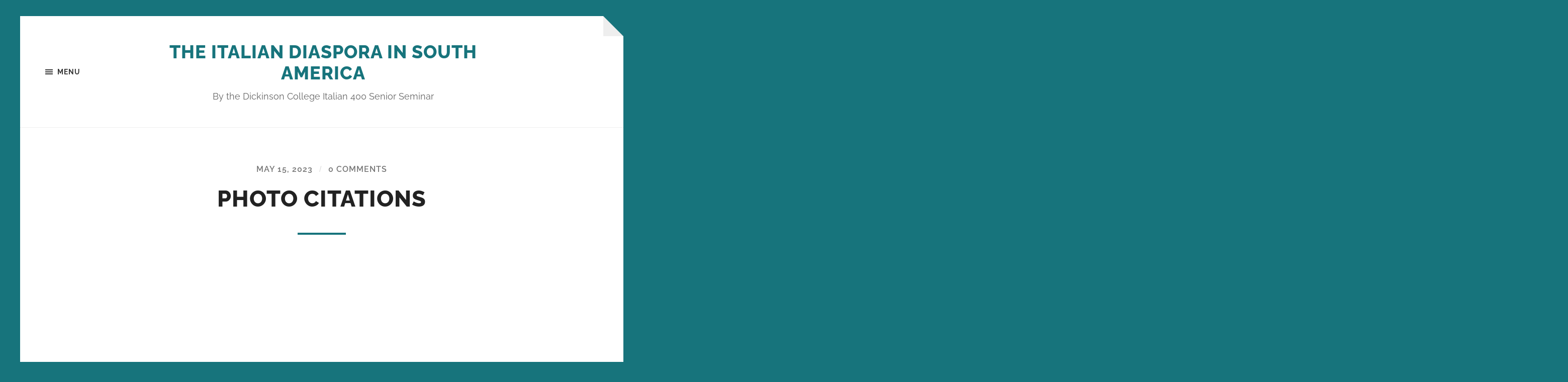

--- FILE ---
content_type: text/html; charset=UTF-8
request_url: https://blogs.dickinson.edu/italian-diaspora/2023/05/15/photo-citations/
body_size: 51366
content:
<!DOCTYPE html>

<html class="no-js" lang="en-US">

	<head profile="http://gmpg.org/xfn/11">
		
		<meta http-equiv="Content-type" content="text/html;charset=UTF-8">
		<meta name="viewport" content="width=device-width, initial-scale=1.0" />
																				 
		<title>Photo Citations &#8211; The Italian Diaspora in South America</title>
<meta name='robots' content='max-image-preview:large' />
	<style>img:is([sizes="auto" i], [sizes^="auto," i]) { contain-intrinsic-size: 3000px 1500px }</style>
	<script>document.documentElement.className = document.documentElement.className.replace("no-js","js");</script>
<link rel="alternate" type="application/rss+xml" title="The Italian Diaspora in South America &raquo; Feed" href="https://blogs.dickinson.edu/italian-diaspora/feed/" />
<link rel="alternate" type="application/rss+xml" title="The Italian Diaspora in South America &raquo; Comments Feed" href="https://blogs.dickinson.edu/italian-diaspora/comments/feed/" />
<link rel="alternate" type="application/rss+xml" title="The Italian Diaspora in South America &raquo; Photo Citations Comments Feed" href="https://blogs.dickinson.edu/italian-diaspora/2023/05/15/photo-citations/feed/" />
<script type="text/javascript">
/* <![CDATA[ */
window._wpemojiSettings = {"baseUrl":"https:\/\/s.w.org\/images\/core\/emoji\/15.1.0\/72x72\/","ext":".png","svgUrl":"https:\/\/s.w.org\/images\/core\/emoji\/15.1.0\/svg\/","svgExt":".svg","source":{"concatemoji":"https:\/\/blogs.dickinson.edu\/italian-diaspora\/wp-includes\/js\/wp-emoji-release.min.js?ver=6.8.1"}};
/*! This file is auto-generated */
!function(i,n){var o,s,e;function c(e){try{var t={supportTests:e,timestamp:(new Date).valueOf()};sessionStorage.setItem(o,JSON.stringify(t))}catch(e){}}function p(e,t,n){e.clearRect(0,0,e.canvas.width,e.canvas.height),e.fillText(t,0,0);var t=new Uint32Array(e.getImageData(0,0,e.canvas.width,e.canvas.height).data),r=(e.clearRect(0,0,e.canvas.width,e.canvas.height),e.fillText(n,0,0),new Uint32Array(e.getImageData(0,0,e.canvas.width,e.canvas.height).data));return t.every(function(e,t){return e===r[t]})}function u(e,t,n){switch(t){case"flag":return n(e,"\ud83c\udff3\ufe0f\u200d\u26a7\ufe0f","\ud83c\udff3\ufe0f\u200b\u26a7\ufe0f")?!1:!n(e,"\ud83c\uddfa\ud83c\uddf3","\ud83c\uddfa\u200b\ud83c\uddf3")&&!n(e,"\ud83c\udff4\udb40\udc67\udb40\udc62\udb40\udc65\udb40\udc6e\udb40\udc67\udb40\udc7f","\ud83c\udff4\u200b\udb40\udc67\u200b\udb40\udc62\u200b\udb40\udc65\u200b\udb40\udc6e\u200b\udb40\udc67\u200b\udb40\udc7f");case"emoji":return!n(e,"\ud83d\udc26\u200d\ud83d\udd25","\ud83d\udc26\u200b\ud83d\udd25")}return!1}function f(e,t,n){var r="undefined"!=typeof WorkerGlobalScope&&self instanceof WorkerGlobalScope?new OffscreenCanvas(300,150):i.createElement("canvas"),a=r.getContext("2d",{willReadFrequently:!0}),o=(a.textBaseline="top",a.font="600 32px Arial",{});return e.forEach(function(e){o[e]=t(a,e,n)}),o}function t(e){var t=i.createElement("script");t.src=e,t.defer=!0,i.head.appendChild(t)}"undefined"!=typeof Promise&&(o="wpEmojiSettingsSupports",s=["flag","emoji"],n.supports={everything:!0,everythingExceptFlag:!0},e=new Promise(function(e){i.addEventListener("DOMContentLoaded",e,{once:!0})}),new Promise(function(t){var n=function(){try{var e=JSON.parse(sessionStorage.getItem(o));if("object"==typeof e&&"number"==typeof e.timestamp&&(new Date).valueOf()<e.timestamp+604800&&"object"==typeof e.supportTests)return e.supportTests}catch(e){}return null}();if(!n){if("undefined"!=typeof Worker&&"undefined"!=typeof OffscreenCanvas&&"undefined"!=typeof URL&&URL.createObjectURL&&"undefined"!=typeof Blob)try{var e="postMessage("+f.toString()+"("+[JSON.stringify(s),u.toString(),p.toString()].join(",")+"));",r=new Blob([e],{type:"text/javascript"}),a=new Worker(URL.createObjectURL(r),{name:"wpTestEmojiSupports"});return void(a.onmessage=function(e){c(n=e.data),a.terminate(),t(n)})}catch(e){}c(n=f(s,u,p))}t(n)}).then(function(e){for(var t in e)n.supports[t]=e[t],n.supports.everything=n.supports.everything&&n.supports[t],"flag"!==t&&(n.supports.everythingExceptFlag=n.supports.everythingExceptFlag&&n.supports[t]);n.supports.everythingExceptFlag=n.supports.everythingExceptFlag&&!n.supports.flag,n.DOMReady=!1,n.readyCallback=function(){n.DOMReady=!0}}).then(function(){return e}).then(function(){var e;n.supports.everything||(n.readyCallback(),(e=n.source||{}).concatemoji?t(e.concatemoji):e.wpemoji&&e.twemoji&&(t(e.twemoji),t(e.wpemoji)))}))}((window,document),window._wpemojiSettings);
/* ]]> */
</script>
<style id='wp-emoji-styles-inline-css' type='text/css'>

	img.wp-smiley, img.emoji {
		display: inline !important;
		border: none !important;
		box-shadow: none !important;
		height: 1em !important;
		width: 1em !important;
		margin: 0 0.07em !important;
		vertical-align: -0.1em !important;
		background: none !important;
		padding: 0 !important;
	}
</style>
<link rel='stylesheet' id='wp-block-library-css' href='https://blogs.dickinson.edu/italian-diaspora/wp-includes/css/dist/block-library/style.min.css?ver=6.8.1' type='text/css' media='all' />
<style id='classic-theme-styles-inline-css' type='text/css'>
/*! This file is auto-generated */
.wp-block-button__link{color:#fff;background-color:#32373c;border-radius:9999px;box-shadow:none;text-decoration:none;padding:calc(.667em + 2px) calc(1.333em + 2px);font-size:1.125em}.wp-block-file__button{background:#32373c;color:#fff;text-decoration:none}
</style>
<style id='global-styles-inline-css' type='text/css'>
:root{--wp--preset--aspect-ratio--square: 1;--wp--preset--aspect-ratio--4-3: 4/3;--wp--preset--aspect-ratio--3-4: 3/4;--wp--preset--aspect-ratio--3-2: 3/2;--wp--preset--aspect-ratio--2-3: 2/3;--wp--preset--aspect-ratio--16-9: 16/9;--wp--preset--aspect-ratio--9-16: 9/16;--wp--preset--color--black: #333;--wp--preset--color--cyan-bluish-gray: #abb8c3;--wp--preset--color--white: #fff;--wp--preset--color--pale-pink: #f78da7;--wp--preset--color--vivid-red: #cf2e2e;--wp--preset--color--luminous-vivid-orange: #ff6900;--wp--preset--color--luminous-vivid-amber: #fcb900;--wp--preset--color--light-green-cyan: #7bdcb5;--wp--preset--color--vivid-green-cyan: #00d084;--wp--preset--color--pale-cyan-blue: #8ed1fc;--wp--preset--color--vivid-cyan-blue: #0693e3;--wp--preset--color--vivid-purple: #9b51e0;--wp--preset--color--accent: #17747c;--wp--preset--color--dark-gray: #555;--wp--preset--color--medium-gray: #777;--wp--preset--color--light-gray: #767676;--wp--preset--gradient--vivid-cyan-blue-to-vivid-purple: linear-gradient(135deg,rgba(6,147,227,1) 0%,rgb(155,81,224) 100%);--wp--preset--gradient--light-green-cyan-to-vivid-green-cyan: linear-gradient(135deg,rgb(122,220,180) 0%,rgb(0,208,130) 100%);--wp--preset--gradient--luminous-vivid-amber-to-luminous-vivid-orange: linear-gradient(135deg,rgba(252,185,0,1) 0%,rgba(255,105,0,1) 100%);--wp--preset--gradient--luminous-vivid-orange-to-vivid-red: linear-gradient(135deg,rgba(255,105,0,1) 0%,rgb(207,46,46) 100%);--wp--preset--gradient--very-light-gray-to-cyan-bluish-gray: linear-gradient(135deg,rgb(238,238,238) 0%,rgb(169,184,195) 100%);--wp--preset--gradient--cool-to-warm-spectrum: linear-gradient(135deg,rgb(74,234,220) 0%,rgb(151,120,209) 20%,rgb(207,42,186) 40%,rgb(238,44,130) 60%,rgb(251,105,98) 80%,rgb(254,248,76) 100%);--wp--preset--gradient--blush-light-purple: linear-gradient(135deg,rgb(255,206,236) 0%,rgb(152,150,240) 100%);--wp--preset--gradient--blush-bordeaux: linear-gradient(135deg,rgb(254,205,165) 0%,rgb(254,45,45) 50%,rgb(107,0,62) 100%);--wp--preset--gradient--luminous-dusk: linear-gradient(135deg,rgb(255,203,112) 0%,rgb(199,81,192) 50%,rgb(65,88,208) 100%);--wp--preset--gradient--pale-ocean: linear-gradient(135deg,rgb(255,245,203) 0%,rgb(182,227,212) 50%,rgb(51,167,181) 100%);--wp--preset--gradient--electric-grass: linear-gradient(135deg,rgb(202,248,128) 0%,rgb(113,206,126) 100%);--wp--preset--gradient--midnight: linear-gradient(135deg,rgb(2,3,129) 0%,rgb(40,116,252) 100%);--wp--preset--font-size--small: 18px;--wp--preset--font-size--medium: 20px;--wp--preset--font-size--large: 26px;--wp--preset--font-size--x-large: 42px;--wp--preset--font-size--normal: 21px;--wp--preset--font-size--larger: 32px;--wp--preset--spacing--20: 0.44rem;--wp--preset--spacing--30: 0.67rem;--wp--preset--spacing--40: 1rem;--wp--preset--spacing--50: 1.5rem;--wp--preset--spacing--60: 2.25rem;--wp--preset--spacing--70: 3.38rem;--wp--preset--spacing--80: 5.06rem;--wp--preset--shadow--natural: 6px 6px 9px rgba(0, 0, 0, 0.2);--wp--preset--shadow--deep: 12px 12px 50px rgba(0, 0, 0, 0.4);--wp--preset--shadow--sharp: 6px 6px 0px rgba(0, 0, 0, 0.2);--wp--preset--shadow--outlined: 6px 6px 0px -3px rgba(255, 255, 255, 1), 6px 6px rgba(0, 0, 0, 1);--wp--preset--shadow--crisp: 6px 6px 0px rgba(0, 0, 0, 1);}:where(.is-layout-flex){gap: 0.5em;}:where(.is-layout-grid){gap: 0.5em;}body .is-layout-flex{display: flex;}.is-layout-flex{flex-wrap: wrap;align-items: center;}.is-layout-flex > :is(*, div){margin: 0;}body .is-layout-grid{display: grid;}.is-layout-grid > :is(*, div){margin: 0;}:where(.wp-block-columns.is-layout-flex){gap: 2em;}:where(.wp-block-columns.is-layout-grid){gap: 2em;}:where(.wp-block-post-template.is-layout-flex){gap: 1.25em;}:where(.wp-block-post-template.is-layout-grid){gap: 1.25em;}.has-black-color{color: var(--wp--preset--color--black) !important;}.has-cyan-bluish-gray-color{color: var(--wp--preset--color--cyan-bluish-gray) !important;}.has-white-color{color: var(--wp--preset--color--white) !important;}.has-pale-pink-color{color: var(--wp--preset--color--pale-pink) !important;}.has-vivid-red-color{color: var(--wp--preset--color--vivid-red) !important;}.has-luminous-vivid-orange-color{color: var(--wp--preset--color--luminous-vivid-orange) !important;}.has-luminous-vivid-amber-color{color: var(--wp--preset--color--luminous-vivid-amber) !important;}.has-light-green-cyan-color{color: var(--wp--preset--color--light-green-cyan) !important;}.has-vivid-green-cyan-color{color: var(--wp--preset--color--vivid-green-cyan) !important;}.has-pale-cyan-blue-color{color: var(--wp--preset--color--pale-cyan-blue) !important;}.has-vivid-cyan-blue-color{color: var(--wp--preset--color--vivid-cyan-blue) !important;}.has-vivid-purple-color{color: var(--wp--preset--color--vivid-purple) !important;}.has-black-background-color{background-color: var(--wp--preset--color--black) !important;}.has-cyan-bluish-gray-background-color{background-color: var(--wp--preset--color--cyan-bluish-gray) !important;}.has-white-background-color{background-color: var(--wp--preset--color--white) !important;}.has-pale-pink-background-color{background-color: var(--wp--preset--color--pale-pink) !important;}.has-vivid-red-background-color{background-color: var(--wp--preset--color--vivid-red) !important;}.has-luminous-vivid-orange-background-color{background-color: var(--wp--preset--color--luminous-vivid-orange) !important;}.has-luminous-vivid-amber-background-color{background-color: var(--wp--preset--color--luminous-vivid-amber) !important;}.has-light-green-cyan-background-color{background-color: var(--wp--preset--color--light-green-cyan) !important;}.has-vivid-green-cyan-background-color{background-color: var(--wp--preset--color--vivid-green-cyan) !important;}.has-pale-cyan-blue-background-color{background-color: var(--wp--preset--color--pale-cyan-blue) !important;}.has-vivid-cyan-blue-background-color{background-color: var(--wp--preset--color--vivid-cyan-blue) !important;}.has-vivid-purple-background-color{background-color: var(--wp--preset--color--vivid-purple) !important;}.has-black-border-color{border-color: var(--wp--preset--color--black) !important;}.has-cyan-bluish-gray-border-color{border-color: var(--wp--preset--color--cyan-bluish-gray) !important;}.has-white-border-color{border-color: var(--wp--preset--color--white) !important;}.has-pale-pink-border-color{border-color: var(--wp--preset--color--pale-pink) !important;}.has-vivid-red-border-color{border-color: var(--wp--preset--color--vivid-red) !important;}.has-luminous-vivid-orange-border-color{border-color: var(--wp--preset--color--luminous-vivid-orange) !important;}.has-luminous-vivid-amber-border-color{border-color: var(--wp--preset--color--luminous-vivid-amber) !important;}.has-light-green-cyan-border-color{border-color: var(--wp--preset--color--light-green-cyan) !important;}.has-vivid-green-cyan-border-color{border-color: var(--wp--preset--color--vivid-green-cyan) !important;}.has-pale-cyan-blue-border-color{border-color: var(--wp--preset--color--pale-cyan-blue) !important;}.has-vivid-cyan-blue-border-color{border-color: var(--wp--preset--color--vivid-cyan-blue) !important;}.has-vivid-purple-border-color{border-color: var(--wp--preset--color--vivid-purple) !important;}.has-vivid-cyan-blue-to-vivid-purple-gradient-background{background: var(--wp--preset--gradient--vivid-cyan-blue-to-vivid-purple) !important;}.has-light-green-cyan-to-vivid-green-cyan-gradient-background{background: var(--wp--preset--gradient--light-green-cyan-to-vivid-green-cyan) !important;}.has-luminous-vivid-amber-to-luminous-vivid-orange-gradient-background{background: var(--wp--preset--gradient--luminous-vivid-amber-to-luminous-vivid-orange) !important;}.has-luminous-vivid-orange-to-vivid-red-gradient-background{background: var(--wp--preset--gradient--luminous-vivid-orange-to-vivid-red) !important;}.has-very-light-gray-to-cyan-bluish-gray-gradient-background{background: var(--wp--preset--gradient--very-light-gray-to-cyan-bluish-gray) !important;}.has-cool-to-warm-spectrum-gradient-background{background: var(--wp--preset--gradient--cool-to-warm-spectrum) !important;}.has-blush-light-purple-gradient-background{background: var(--wp--preset--gradient--blush-light-purple) !important;}.has-blush-bordeaux-gradient-background{background: var(--wp--preset--gradient--blush-bordeaux) !important;}.has-luminous-dusk-gradient-background{background: var(--wp--preset--gradient--luminous-dusk) !important;}.has-pale-ocean-gradient-background{background: var(--wp--preset--gradient--pale-ocean) !important;}.has-electric-grass-gradient-background{background: var(--wp--preset--gradient--electric-grass) !important;}.has-midnight-gradient-background{background: var(--wp--preset--gradient--midnight) !important;}.has-small-font-size{font-size: var(--wp--preset--font-size--small) !important;}.has-medium-font-size{font-size: var(--wp--preset--font-size--medium) !important;}.has-large-font-size{font-size: var(--wp--preset--font-size--large) !important;}.has-x-large-font-size{font-size: var(--wp--preset--font-size--x-large) !important;}
:where(.wp-block-post-template.is-layout-flex){gap: 1.25em;}:where(.wp-block-post-template.is-layout-grid){gap: 1.25em;}
:where(.wp-block-columns.is-layout-flex){gap: 2em;}:where(.wp-block-columns.is-layout-grid){gap: 2em;}
:root :where(.wp-block-pullquote){font-size: 1.5em;line-height: 1.6;}
</style>
<link rel='stylesheet' id='hoffman_googleFonts-css' href='https://blogs.dickinson.edu/italian-diaspora/wp-content/themes/hoffman/assets/css/fonts.css?ver=6.8.1' type='text/css' media='all' />
<link rel='stylesheet' id='hoffman_genericons-css' href='https://blogs.dickinson.edu/italian-diaspora/wp-content/themes/hoffman/assets/css/genericons.min.css?ver=6.8.1' type='text/css' media='all' />
<link rel='stylesheet' id='hoffman_style-css' href='https://blogs.dickinson.edu/italian-diaspora/wp-content/themes/hoffman/style.css?ver=2.1.2' type='text/css' media='all' />
<style id='hoffman_style-inline-css' type='text/css'>
.wrapper:after { border-top-color:#17747c; }.wrapper:after { border-right-color:#17747c; }a { color:#17747c; }:root .has-accent-color { color:#17747c; }:root .has-accent-background-color { background-color:#17747c; }.nav-toggle.active { color:#17747c; }.main-menu > li > ul:before { border-bottom-color:#17747c; }.main-menu ul li { background-color:#17747c; }.main-menu ul > .page_item_has_children:hover::after, .main-menu ul > .menu-item-has-children:hover::after { border-left-color:#17747c; } { border-left-color:#17747c; }.menu-social a:hover { background-color:#17747c; }.flex-direction-nav a:hover { background-color:#17747c; }.post-title a:hover { color:#17747c; }.post-header:after { background-color:#17747c; }a.more-link:hover { background-color:#17747c; }button:hover, .button:hover, .faux-button:hover, :root .wp-block-button__link:hover, :root .wp-block-file__button:hover, input[type="button"]:hover, input[type="reset"]:hover, input[type="submit"]:hover { background-color:#17747c; }.archive-nav a:hover { color:#17747c; }#infinite-handle span { color:#17747c; }#infinite-handle span:hover { background-color:#17747c; }.page-links a:hover { background-color:#17747c; }.tab-selector a.active { color:#17747c; }.bypostauthor .by-post-author { background-color:#17747c; }.comment-actions a:hover { color:#17747c; }#cancel-comment-reply-link:hover { color:#17747c; }.comments-nav a:hover { color:#17747c; }.comment-form input[type="submit"] { color:#17747c; }.comment-form input[type="submit"]:hover, .comment-form input[type="submit"]:focus { background-color:#17747c; }.post-meta-item .genericon { color:#17747c; }.post-meta-item a:hover { color:#17747c; }.post-nav a:hover h5 { color:#17747c; }.author-name a:hover { color:#17747c; }.author-meta-social a:hover { background-color:#17747c; }.widget_archive li a:hover, .widget_categories li a:hover, .widget_meta li a:hover, .widget_nav_menu li a:hover, .widget_pages li a:hover { color:#17747c; }.tagcloud a:hover { background-color:#17747c; }.hoffman-widget-list a:hover .title { color:#17747c; }.hoffman-widget-list a:hover .genericon { color:#17747c; }#wp-calendar thead { color:#17747c; }.credits .menu-social a:hover { background-color:#17747c; }.credits p a:hover { color:#17747c; }
</style>
<script type="text/javascript" src="https://blogs.dickinson.edu/italian-diaspora/wp-includes/js/jquery/jquery.min.js?ver=3.7.1" id="jquery-core-js"></script>
<script type="text/javascript" src="https://blogs.dickinson.edu/italian-diaspora/wp-includes/js/jquery/jquery-migrate.min.js?ver=3.4.1" id="jquery-migrate-js"></script>
<script type="text/javascript" src="https://blogs.dickinson.edu/italian-diaspora/wp-content/themes/hoffman/assets/js/flexslider.min.js?ver=2.7.0" id="hoffman_flexslider-js"></script>
<link rel="https://api.w.org/" href="https://blogs.dickinson.edu/italian-diaspora/wp-json/" /><link rel="alternate" title="JSON" type="application/json" href="https://blogs.dickinson.edu/italian-diaspora/wp-json/wp/v2/posts/782" /><link rel="EditURI" type="application/rsd+xml" title="RSD" href="https://blogs.dickinson.edu/italian-diaspora/xmlrpc.php?rsd" />
<meta name="generator" content="WordPress 6.8.1" />
<link rel="canonical" href="https://blogs.dickinson.edu/italian-diaspora/2023/05/15/photo-citations/" />
<link rel='shortlink' href='https://blogs.dickinson.edu/italian-diaspora/?p=782' />
<link rel="alternate" title="oEmbed (JSON)" type="application/json+oembed" href="https://blogs.dickinson.edu/italian-diaspora/wp-json/oembed/1.0/embed?url=https%3A%2F%2Fblogs.dickinson.edu%2Fitalian-diaspora%2F2023%2F05%2F15%2Fphoto-citations%2F" />
<link rel="alternate" title="oEmbed (XML)" type="text/xml+oembed" href="https://blogs.dickinson.edu/italian-diaspora/wp-json/oembed/1.0/embed?url=https%3A%2F%2Fblogs.dickinson.edu%2Fitalian-diaspora%2F2023%2F05%2F15%2Fphoto-citations%2F&#038;format=xml" />
<style type="text/css" id="custom-background-css">
body.custom-background { background-color: #17747c; }
</style>
		
	</head>
	
	<body class="wp-singular post-template-default single single-post postid-782 single-format-standard custom-background wp-theme-hoffman no-featured-image has-custom-background">

			
		<div class="wrapper" id="wrapper">
	
			<header class="header group">

				<button class="nav-toggle show-desktop">
					<div class="bars">
						<div class="bar"></div>
						<div class="bar"></div>
						<div class="bar"></div>
					</div>
					<p>
						<span class="menu">Menu</span>
						<span class="close">Close</span>
					</p>
				</button>

				<div class="header-titles">

					
						<div class="blog-title">
							<a href="https://blogs.dickinson.edu/italian-diaspora" rel="home">The Italian Diaspora in South America</a>
						</div>
					
													<p class="blog-description">By the Dickinson College Italian 400 Senior Seminar</p>
											
					
				</div><!-- .header-titles -->
				
				<ul class="menu-social">

	
</ul><!-- .menu-social -->								
			</header><!-- .header -->
			
			<div class="navigation bg-dark hidden">
		
				<div class="section-inner">
				
					<ul class="main-menu group">
						
						<li class="page_item page-item-712"><a href="https://blogs.dickinson.edu/italian-diaspora/laura-pariani-translation-of-il-paese-dei-sogni-perduti/">LAURA PARIANI: TRANSLATION OF IL PAESE DEI SOGNI PERDUTI</a></li>
<li class="page_item page-item-21 page_item_has_children"><a href="https://blogs.dickinson.edu/italian-diaspora/">Home</a>
<ul class='children'>
	<li class="page_item page-item-656"><a href="https://blogs.dickinson.edu/italian-diaspora/home/introduzione/">Introduzione</a></li>
</ul>
</li>
<li class="page_item page-item-40"><a href="https://blogs.dickinson.edu/italian-diaspora/student-biographies/">Student Biographies</a></li>
<li class="page_item page-item-2 page_item_has_children"><a href="https://blogs.dickinson.edu/italian-diaspora/integralismobrasiliano/">Integralismo Brasiliano</a>
<ul class='children'>
	<li class="page_item page-item-98"><a href="https://blogs.dickinson.edu/italian-diaspora/integralismobrasiliano/brasilian-integralism/">Brasilian Integralism</a></li>
</ul>
</li>
<li class="page_item page-item-37 page_item_has_children"><a href="https://blogs.dickinson.edu/italian-diaspora/gli-italiani-in-venezuela/">Gli Italiani in Venezuela</a>
<ul class='children'>
	<li class="page_item page-item-513"><a href="https://blogs.dickinson.edu/italian-diaspora/gli-italiani-in-venezuela/italians-in-venezuela/">Italians in Venezuela</a></li>
</ul>
</li>
<li class="page_item page-item-50 page_item_has_children"><a href="https://blogs.dickinson.edu/italian-diaspora/linfluenza-italiana-sullindustria-vinicola-a-mendoza/">Gli italiani a Mendoza: una storia legata al vino</a>
<ul class='children'>
	<li class="page_item page-item-585"><a href="https://blogs.dickinson.edu/italian-diaspora/linfluenza-italiana-sullindustria-vinicola-a-mendoza/italians-in-mendoza-a-story-of-wine/">Italians in Mendoza: A Story of Wine</a></li>
</ul>
</li>
<li class="page_item page-item-42 page_item_has_children"><a href="https://blogs.dickinson.edu/italian-diaspora/linfluenza-del-fascismo-in-argentina/">L&#8217;influenza del fascismo in Argentina</a>
<ul class='children'>
	<li class="page_item page-item-326"><a href="https://blogs.dickinson.edu/italian-diaspora/linfluenza-del-fascismo-in-argentina/the-influence-of-fascism-in-argentina/">Fascism&#8217;s Influence in Argentina</a></li>
</ul>
</li>
<li class="page_item page-item-56 page_item_has_children"><a href="https://blogs.dickinson.edu/italian-diaspora/calciatori-oriundi/">Calciatori Oriundi</a>
<ul class='children'>
	<li class="page_item page-item-562"><a href="https://blogs.dickinson.edu/italian-diaspora/calciatori-oriundi/oriundi-players/">Oriundi Players</a></li>
</ul>
</li>
<li class="page_item page-item-73 page_item_has_children"><a href="https://blogs.dickinson.edu/italian-diaspora/linfluenza-italiana-sul-teatro-argentino/">L&#8217;Influenza Italiana sul Teatro Argentino</a>
<ul class='children'>
	<li class="page_item page-item-380"><a href="https://blogs.dickinson.edu/italian-diaspora/linfluenza-italiana-sul-teatro-argentino/italian-influence-on-argentinian-theatre/">Italian Influence on Argentinian Theatre</a></li>
</ul>
</li>
<li class="page_item page-item-263 page_item_has_children"><a href="https://blogs.dickinson.edu/italian-diaspora/il-cibo-italiano-in-america-del-sud/">Il cibo italiano in America del Sud</a>
<ul class='children'>
	<li class="page_item page-item-568"><a href="https://blogs.dickinson.edu/italian-diaspora/il-cibo-italiano-in-america-del-sud/italian-food-in-south-america/">Italian Food in South America</a></li>
</ul>
</li>
<li class="page_item page-item-530 page_item_has_children"><a href="https://blogs.dickinson.edu/italian-diaspora/limmigrazione-e-uruguay/">L&#8217;immigrazione Italiana Nell&#8217;Uruguay</a>
<ul class='children'>
	<li class="page_item page-item-582"><a href="https://blogs.dickinson.edu/italian-diaspora/limmigrazione-e-uruguay/english-version/">Italian Immigration in Uruguay</a></li>
</ul>
</li>
							
					 </ul>
					 
					 <ul class="mobile-menu hidden">
						
						<li class="page_item page-item-712"><a href="https://blogs.dickinson.edu/italian-diaspora/laura-pariani-translation-of-il-paese-dei-sogni-perduti/">LAURA PARIANI: TRANSLATION OF IL PAESE DEI SOGNI PERDUTI</a></li>
<li class="page_item page-item-21 page_item_has_children"><a href="https://blogs.dickinson.edu/italian-diaspora/">Home</a>
<ul class='children'>
	<li class="page_item page-item-656"><a href="https://blogs.dickinson.edu/italian-diaspora/home/introduzione/">Introduzione</a></li>
</ul>
</li>
<li class="page_item page-item-40"><a href="https://blogs.dickinson.edu/italian-diaspora/student-biographies/">Student Biographies</a></li>
<li class="page_item page-item-2 page_item_has_children"><a href="https://blogs.dickinson.edu/italian-diaspora/integralismobrasiliano/">Integralismo Brasiliano</a>
<ul class='children'>
	<li class="page_item page-item-98"><a href="https://blogs.dickinson.edu/italian-diaspora/integralismobrasiliano/brasilian-integralism/">Brasilian Integralism</a></li>
</ul>
</li>
<li class="page_item page-item-37 page_item_has_children"><a href="https://blogs.dickinson.edu/italian-diaspora/gli-italiani-in-venezuela/">Gli Italiani in Venezuela</a>
<ul class='children'>
	<li class="page_item page-item-513"><a href="https://blogs.dickinson.edu/italian-diaspora/gli-italiani-in-venezuela/italians-in-venezuela/">Italians in Venezuela</a></li>
</ul>
</li>
<li class="page_item page-item-50 page_item_has_children"><a href="https://blogs.dickinson.edu/italian-diaspora/linfluenza-italiana-sullindustria-vinicola-a-mendoza/">Gli italiani a Mendoza: una storia legata al vino</a>
<ul class='children'>
	<li class="page_item page-item-585"><a href="https://blogs.dickinson.edu/italian-diaspora/linfluenza-italiana-sullindustria-vinicola-a-mendoza/italians-in-mendoza-a-story-of-wine/">Italians in Mendoza: A Story of Wine</a></li>
</ul>
</li>
<li class="page_item page-item-42 page_item_has_children"><a href="https://blogs.dickinson.edu/italian-diaspora/linfluenza-del-fascismo-in-argentina/">L&#8217;influenza del fascismo in Argentina</a>
<ul class='children'>
	<li class="page_item page-item-326"><a href="https://blogs.dickinson.edu/italian-diaspora/linfluenza-del-fascismo-in-argentina/the-influence-of-fascism-in-argentina/">Fascism&#8217;s Influence in Argentina</a></li>
</ul>
</li>
<li class="page_item page-item-56 page_item_has_children"><a href="https://blogs.dickinson.edu/italian-diaspora/calciatori-oriundi/">Calciatori Oriundi</a>
<ul class='children'>
	<li class="page_item page-item-562"><a href="https://blogs.dickinson.edu/italian-diaspora/calciatori-oriundi/oriundi-players/">Oriundi Players</a></li>
</ul>
</li>
<li class="page_item page-item-73 page_item_has_children"><a href="https://blogs.dickinson.edu/italian-diaspora/linfluenza-italiana-sul-teatro-argentino/">L&#8217;Influenza Italiana sul Teatro Argentino</a>
<ul class='children'>
	<li class="page_item page-item-380"><a href="https://blogs.dickinson.edu/italian-diaspora/linfluenza-italiana-sul-teatro-argentino/italian-influence-on-argentinian-theatre/">Italian Influence on Argentinian Theatre</a></li>
</ul>
</li>
<li class="page_item page-item-263 page_item_has_children"><a href="https://blogs.dickinson.edu/italian-diaspora/il-cibo-italiano-in-america-del-sud/">Il cibo italiano in America del Sud</a>
<ul class='children'>
	<li class="page_item page-item-568"><a href="https://blogs.dickinson.edu/italian-diaspora/il-cibo-italiano-in-america-del-sud/italian-food-in-south-america/">Italian Food in South America</a></li>
</ul>
</li>
<li class="page_item page-item-530 page_item_has_children"><a href="https://blogs.dickinson.edu/italian-diaspora/limmigrazione-e-uruguay/">L&#8217;immigrazione Italiana Nell&#8217;Uruguay</a>
<ul class='children'>
	<li class="page_item page-item-582"><a href="https://blogs.dickinson.edu/italian-diaspora/limmigrazione-e-uruguay/english-version/">Italian Immigration in Uruguay</a></li>
</ul>
</li>
						
					</ul>
						
				</div><!-- .section-inner -->
					
			</div><!-- .navigation -->
<div class="content">

	
			<article id="post-782" class="post single post-782 type-post status-publish format-standard hentry category-uncategorized no-featured-image">

				
				<div class="post-inner section-inner thin">

					<div class="post-header">

						
							<p class="post-meta top">

								<a href="https://blogs.dickinson.edu/italian-diaspora/2023/05/15/photo-citations/">May 15, 2023</a>

								<span class="sep">/</span> <a href="https://blogs.dickinson.edu/italian-diaspora/2023/05/15/photo-citations/#respond">0 Comments</a>
							</p>

						
						<h1 class="post-title entry-title">Photo Citations</h1>
					</div><!-- .post-header -->

					<div class="post-content entry-content">

						<p>&nbsp;</p>
<p><iframe title="New Scorpion Verde All Season Plus 2" width="700" height="394" src="https://www.youtube.com/embed/OJUr8tjPEIA?feature=oembed" frameborder="0" allow="accelerometer; autoplay; clipboard-write; encrypted-media; gyroscope; picture-in-picture; web-share" allowfullscreen></iframe></p>
<p style="text-align: center"><a href="https://www.fondazionepirelli.org/en/activities/stories-from-world-of-pirelli/giovanni-battista-pirelli-and-the-discovery-of-rubber/"><span data-contrast="none">https://www.fondazionepirelli.org/en/activities/stories-from-world-of-pirelli/giovanni-battista-pirelli-and-the-discovery-of-rubber/</span></a><span data-contrast="auto"> (Giovanni Battista Pirelli)</span><span data-ccp-props="{&quot;201341983&quot;:0,&quot;335551550&quot;:2,&quot;335551620&quot;:2,&quot;335559739&quot;:160,&quot;335559740&quot;:259}"> </span></p>
<p style="text-align: center"><a href="https://www.cardcow.com/757429/buenos-aires-argentina-exposici%C3%B3n-internacional-del-centenario/"><span data-contrast="none">https://www.cardcow.com/757429/buenos-aires-argentina-exposici%C3%B3n-internacional-del-centenario/</span></a><span data-contrast="auto"> </span><span data-ccp-props="{&quot;201341983&quot;:0,&quot;335559739&quot;:160,&quot;335559740&quot;:259}"> </span></p>
<p style="text-align: center"><a href="https://www.pngwing.com/en/free-png-pgkpp"><span data-contrast="none">https://www.pngwing.com/en/free-png-pgkpp</span></a><span data-ccp-props="{&quot;201341983&quot;:0,&quot;335559739&quot;:160,&quot;335559740&quot;:259}"> </span></p>
<p style="text-align: center"><a href="https://www.aegps.com/en/"><span data-contrast="none">https://www.aegps.com/en/</span></a><span data-ccp-props="{&quot;201341983&quot;:0,&quot;335559739&quot;:160,&quot;335559740&quot;:259}"> </span></p>
<p style="text-align: center"><a href="https://www.bmisurplus.com/product/pirelli-cables-c090565-fiber-optic-cable/"><span data-contrast="none">https://www.bmisurplus.com/product/pirelli-cables-c090565-fiber-optic-cable/</span></a><span data-ccp-props="{&quot;201341983&quot;:0,&quot;335559739&quot;:160,&quot;335559740&quot;:259}"> </span></p>
<p style="text-align: center"><a href="https://www.fondazionepirelli.org/en/activities/stories-from-world-of-pirelli/pirelli-and-argentina-a-global-company-on-show/"><span data-contrast="none">https://www.fondazionepirelli.org/en/activities/stories-from-world-of-pirelli/pirelli-and-argentina-a-global-company-on-show/</span></a><span data-ccp-props="{&quot;201341983&quot;:0,&quot;335559739&quot;:160,&quot;335559740&quot;:259}"> </span></p>
<p style="text-align: center"><a href="https://www.fondazionepirelli.org/en/activities/stories-from-world-of-pirelli/alberto-pirelli-one-of-the-protagonists-of-italian-industrial-history-was-born-140-years-ago/%22%20/l%20%22show"><span data-contrast="none">https://www.fondazionepirelli.org/en/activities/stories-from-world-of-pirelli/alberto-pirelli-one-of-the-protagonists-of-italian-industrial-history-was-born-140-years-ago/#show</span></a><span data-ccp-props="{&quot;201341983&quot;:0,&quot;335559739&quot;:160,&quot;335559740&quot;:259}"> </span></p>
<p style="text-align: center"><a href="https://www.fondazionepirelli.org/en/activities/stories-from-world-of-pirelli/giovanni-battista-pirelli-and-the-discovery-of-rubber/"><span data-contrast="none">https://www.fondazionepirelli.org/en/activities/stories-from-world-of-pirelli/giovanni-battista-pirelli-and-the-discovery-of-rubber/</span></a><span data-ccp-props="{&quot;201341983&quot;:0,&quot;335559739&quot;:160,&quot;335559740&quot;:259}"> </span></p>
<p style="text-align: center"><a href="https://www.fondazionepirelli.org/en/activities/stories-from-world-of-pirelli/1910-pirelli-on-display-in-brussels-and-buenos-aires/"><span data-contrast="none">https://www.fondazionepirelli.org/en/activities/stories-from-world-of-pirelli/1910-pirelli-on-display-in-brussels-and-buenos-aires/</span></a><span data-ccp-props="{&quot;201341983&quot;:0,&quot;335559739&quot;:160,&quot;335559740&quot;:259}"> </span></p>
<p style="text-align: center"><a href="https://www.fondazionepirelli.org/en/historical-archive/pirelli-a-multinational-company-at-the-early-20th-century-expos/"><span data-contrast="none">https://www.fondazionepirelli.org/en/historical-archive/pirelli-a-multinational-company-at-the-early-20th-century-expos/</span></a><span data-ccp-props="{&quot;201341983&quot;:0,&quot;335559739&quot;:160,&quot;335559740&quot;:259}"> </span></p>
<p style="text-align: center"><span data-contrast="auto"> </span><a href="http://www.fondazionepirelli.org/en/activities/stories-from-world-of-pirelli/pirelli-an-italian-in-the-world-argentina/"><span data-contrast="none">www.fondazionepirelli.org/en/activities/stories-from-world-of-pirelli/pirelli-an-italian-in-the-world-argentina/</span></a><span data-contrast="auto">.</span><span data-ccp-props="{&quot;201341983&quot;:0,&quot;335559739&quot;:160,&quot;335559740&quot;:259}"> </span></p>
<p style="text-align: center"><a href="http://www.fondazionepirelli.org/it/archivio-storico/un-compleanno-internazionale-i-148-anni-del-gruppo-pirelli-sulle-pagine-degli-house-organ/"><span data-contrast="none">storico/un-compleanno-internazionale-i-148-anni-del-gruppo-pirelli-sulle-pagine-degli-house-organ/</span></a><span data-contrast="auto">.</span><span data-ccp-props="{&quot;201341983&quot;:0,&quot;335559739&quot;:160,&quot;335559740&quot;:259}"> </span></p>
<p style="text-align: center"><a href="https://www.motorsport.com/f1/news/pirelli-f1-deal-extended-2024/5596123/"><span data-contrast="none">https://www.motorsport.com/f1/news/pirelli-f1-deal-extended-2024/5596123/</span></a><span data-ccp-props="{&quot;201341983&quot;:0,&quot;335559739&quot;:160,&quot;335559740&quot;:259}"> </span></p>
<p style="text-align: center"><a href="https://www.fondazionepirelli.org/archivio-storico/fotografie/detail/IT-PIRELLI-FT0001-0000006481/mostra-del-ciclo-e-del-motociclo-torino-del-1952.html?jsonVal={%22jsonVal%22:{%22query%22:%22*%22,%22startDate%22:%22%22,%22endDate%22:%22%22,%22fieldDate%22:%22dataNormal%22,%22_perPage%22:20,%22tesauro_path%22:%22\%22esposizioni%20e%20fiere\%22%22,%22tesauro_label%22:%22exhibitions%20and%20trade%20fairs%22}}&amp;attachmentMisc=undefined"><span data-contrast="auto">https://www.fondazionepirelli.org/archivio-storico/fotografie/detail/IT-PIRELLI-FT0001-0000006481/mostra-del-ciclo-e-del-motociclo-torino-del-1952.html?jsonVal={%22jsonVal%22:{%22query%22:%22*%22,%22startDate%22:%22%22,%22endDate%22:%22%22,%22fieldDate%22:%22dataNormal%22,%22_perPage%22:20,%22tesauro_path%22:%22\%22esposizioni%20e%20fiere\%22%22,%22tesauro_label%22:%22exhibitions%20and%20trade%20fairs%22}}&amp;attachmentMisc=undefined</span><span data-ccp-props="{&quot;201341983&quot;:0,&quot;335559739&quot;:160,&quot;335559740&quot;:259}"> </span></a></p>
<p style="text-align: center"><a href="https://www.dannatavintage.com/2017/11/11/la-vettura-che-scosse-litalia/"><span data-contrast="auto">https://www.dannatavintage.com/2017/11/11/la-vettura-che-scosse-litalia/</span><span data-ccp-props="{&quot;201341983&quot;:0,&quot;335559739&quot;:160,&quot;335559740&quot;:259}"> </span></a></p>
<p style="text-align: center"><a href="https://www.frontiere.polimi.it/pirelli-a-150-year-old-dream/?lang=en"><span data-contrast="none">https://www.frontiere.polimi.it/pirelli-a-150-year-old-dream/?lang=en</span></a><span data-ccp-props="{&quot;201341983&quot;:0,&quot;335559739&quot;:160,&quot;335559740&quot;:259}"> </span></p>
<p style="text-align: center"><a href="https://twitter.com/EU_Commission/status/1550729925992124418"><span data-contrast="none">https://twitter.com/EU_Commission/status/1550729925992124418</span></a><span data-ccp-props="{&quot;201341983&quot;:0,&quot;335559739&quot;:160,&quot;335559740&quot;:259}"> </span></p>
<p style="text-align: center"><a href="https://www.fondazionepirelli.org/en/historical-archive/publications-and-magazines/#show"><span data-contrast="none">https://www.fondazionepirelli.org/en/historical-archive/publications-and-magazines/#show</span></a><span data-ccp-props="{&quot;201341983&quot;:0,&quot;335559739&quot;:160,&quot;335559740&quot;:259}"> </span></p>
<p style="text-align: center"><a href="https://vamospanish.com/discover/night-buenos-aires/"><span data-contrast="none">https://vamospanish.com/discover/night-buenos-aires/</span></a><span data-ccp-props="{&quot;201341983&quot;:0,&quot;335559739&quot;:160,&quot;335559740&quot;:259}"> </span></p>
<p>&nbsp;</p>
<p style="text-align: center"><a href="https://blogs.dickinson.edu/italian-diaspora/?p=754&amp;preview=true">Back to the Home Page</a></p>
<p style="text-align: center"><a href="https://blogs.dickinson.edu/italian-diaspora/?p=769&amp;preview=true">Pirelli in Argentina (English Version)</a></p>
<p style="text-align: center"><a href="https://blogs.dickinson.edu/italian-diaspora/?p=773&amp;preview=true">Pirelli in Argentina (Italian Version)</a></p>
<p style="text-align: center"><a href="https://blogs.dickinson.edu/italian-diaspora/?p=779&amp;preview=true">Works Cited </a></p>

					</div><!-- .post-content -->

				</div><!-- .post-inner -->

			</article><!-- .post -->

			
				<div class="tab-selector">

					<div class="section-inner thin">

						<ul class="group">

															<li>
									<a class="tab-comments active" href="#" data-target=".tab-comments">
										<div class="genericon genericon-comment"></div>
										<span>Comments</span>
									</a>
								</li>
							
							<li>
								<a class="tab-post-meta" href="#" data-target=".tab-post-meta">
									<div class="genericon genericon-summary"></div>
									<span>Post info</span>
								</a>
							</li>
							<li>
								<a class="tab-author-meta" href="#" data-target=".tab-author-meta">
									<div class="genericon genericon-user"></div>
									<span>Author info</span>
								</a>
							</li>

						</ul>

					</div><!-- .section-inner -->

				</div><!-- .tab-selector -->

				<div class="section-inner thin post-meta-tabs">

					
						<div class="tab-comments active tab">
								<div id="respond" class="comment-respond">
		<h3 id="reply-title" class="comment-reply-title">Leave a Reply <small><a rel="nofollow" id="cancel-comment-reply-link" href="/italian-diaspora/2023/05/15/photo-citations/#respond" style="display:none;">Cancel reply</a></small></h3><form action="https://blogs.dickinson.edu/italian-diaspora/wp-comments-post.php" method="post" id="commentform" class="comment-form"><p class="comment-notes"><span id="email-notes">Your email address will not be published.</span> <span class="required-field-message">Required fields are marked <span class="required">*</span></span></p><p class="comment-form-comment"><label for="comment">Comment <span class="required">*</span></label> <textarea autocomplete="new-password"  id="ff1bca0241"  name="ff1bca0241"   cols="45" rows="8" maxlength="65525" required="required"></textarea><textarea id="comment" aria-label="hp-comment" aria-hidden="true" name="comment" autocomplete="new-password" style="padding:0 !important;clip:rect(1px, 1px, 1px, 1px) !important;position:absolute !important;white-space:nowrap !important;height:1px !important;width:1px !important;overflow:hidden !important;" tabindex="-1"></textarea><script data-noptimize>document.getElementById("comment").setAttribute( "id", "abdbf5c77eebafef7f31be18fe8be141" );document.getElementById("ff1bca0241").setAttribute( "id", "comment" );</script></p><p class="comment-form-author"><label for="author">Name <span class="required">*</span></label> <input id="author" name="author" type="text" value="" size="30" maxlength="245" autocomplete="name" required="required" /></p>
<p class="comment-form-email"><label for="email">Email <span class="required">*</span></label> <input id="email" name="email" type="text" value="" size="30" maxlength="100" aria-describedby="email-notes" autocomplete="email" required="required" /></p>
<p class="comment-form-url"><label for="url">Website</label> <input id="url" name="url" type="text" value="" size="30" maxlength="200" autocomplete="url" /></p>
<p class="comment-form-cookies-consent"><input id="wp-comment-cookies-consent" name="wp-comment-cookies-consent" type="checkbox" value="yes" /> <label for="wp-comment-cookies-consent">Save my name, email, and website in this browser for the next time I comment.</label></p>
<p class="form-submit"><input name="submit" type="submit" id="submit" class="submit" value="Post Comment" /> <input type='hidden' name='comment_post_ID' value='782' id='comment_post_ID' />
<input type='hidden' name='comment_parent' id='comment_parent' value='0' />
</p></form>	</div><!-- #respond -->
							</div><!-- .tab-comments -->

					
					<div class="tab-post-meta tab group">

						<div class="post-meta-items two-thirds">

							<div class="post-meta-item post-meta-author">
								<div class="genericon genericon-user"></div>
								<a href="https://blogs.dickinson.edu/italian-diaspora/author/giguerew/" title="Posts by giguerew" rel="author">giguerew</a>							</div>

							<div class="post-meta-item post-meta-date">
								<div class="genericon genericon-time"></div>
								<a href="https://blogs.dickinson.edu/italian-diaspora/2023/05/15/photo-citations/">May 15, 2023 5:26 pm</a>
							</div>

							<div class="post-meta-item post-meta-categories">
								<div class="genericon genericon-category"></div>
								<a href="https://blogs.dickinson.edu/italian-diaspora/category/uncategorized/" rel="category tag">Uncategorized</a>							</div>

							
						</div><!-- .post-meta-items -->

						<div class="post-nav one-third">

							
								<a class="post-nav-newer" href="https://blogs.dickinson.edu/italian-diaspora/2023/05/15/pirelli-in-argentina-english-version/">
									<p>Next post</p>
									<h5>Pirelli in Argentina (English Version)</h5>
								</a>

							<hr>
								<a class="post-nav-older" href="https://blogs.dickinson.edu/italian-diaspora/2023/05/15/works-cited/">
									<p>Previous post</p>
									<h5>Works Cited</h5>
								</a>

							
						</div><!-- .post-nav -->

					</div><!-- .post-meta-tab -->

					<div class="tab-author-meta tab">

						<div class="author-meta-aside">

							
							<a href="https://blogs.dickinson.edu/italian-diaspora/author/giguerew/" class="author-avatar"><img alt='' src='https://secure.gravatar.com/avatar/cae8c72e08e916267b9a0f302e7a08291d7874c5d974c073e1b4dc5864ec3630?s=256&#038;d=mm&#038;r=g' srcset='https://secure.gravatar.com/avatar/cae8c72e08e916267b9a0f302e7a08291d7874c5d974c073e1b4dc5864ec3630?s=512&#038;d=mm&#038;r=g 2x' class='avatar avatar-256 photo' height='256' width='256' fetchpriority='high' decoding='async'/></a>

						</div><!-- .author-meta-left -->

						<div class="author-meta-inner">

							<h3 class="author-name"><a href="https://blogs.dickinson.edu/italian-diaspora/author/giguerew/" title="Posts by giguerew" rel="author">giguerew</a></h3>

																<p class="author-position">Editor</p>
									
							
							<div class="author-meta-social group">

								
							</div><!-- .author-meta-social -->

						</div><!-- .author-meta-inner -->

					</div><!-- .tab-author-meta -->

				</div><!-- .section-inner -->

			
</div><!-- .content -->

		
			<div class="footer">
					
				<div class="section-inner group">
				
											<div class="column column-1 one-third">
							<div class="widgets">
								<div id="meta-2" class="widget widget_meta"><div class="widget-content"><h3 class="widget-title">Meta</h3>
		<ul>
						<li><a href="https://blogs.dickinson.edu/italian-diaspora/wp-login.php">Log in</a></li>
			<li><a href="https://blogs.dickinson.edu/italian-diaspora/feed/">Entries feed</a></li>
			<li><a href="https://blogs.dickinson.edu/italian-diaspora/comments/feed/">Comments feed</a></li>

			<li><a href="https://wordpress.org/">WordPress.org</a></li>
		</ul>

		</div></div>							</div>
						</div><!-- .column-1 -->
											
															
					
				</div><!-- .footer-inner -->
			
			</div><!-- .footer -->

		
		<footer class="credits">

			<div class="section-inner">

				<div class="credits-menus">
					
					<ul class="credits-menu group">
								
						<li class="page_item page-item-712"><a href="https://blogs.dickinson.edu/italian-diaspora/laura-pariani-translation-of-il-paese-dei-sogni-perduti/">LAURA PARIANI: TRANSLATION OF IL PAESE DEI SOGNI PERDUTI</a></li>
<li class="page_item page-item-21 page_item_has_children"><a href="https://blogs.dickinson.edu/italian-diaspora/">Home</a>
<ul class='children'>
	<li class="page_item page-item-656"><a href="https://blogs.dickinson.edu/italian-diaspora/home/introduzione/">Introduzione</a></li>
</ul>
</li>
<li class="page_item page-item-40"><a href="https://blogs.dickinson.edu/italian-diaspora/student-biographies/">Student Biographies</a></li>
<li class="page_item page-item-2 page_item_has_children"><a href="https://blogs.dickinson.edu/italian-diaspora/integralismobrasiliano/">Integralismo Brasiliano</a>
<ul class='children'>
	<li class="page_item page-item-98"><a href="https://blogs.dickinson.edu/italian-diaspora/integralismobrasiliano/brasilian-integralism/">Brasilian Integralism</a></li>
</ul>
</li>
<li class="page_item page-item-37 page_item_has_children"><a href="https://blogs.dickinson.edu/italian-diaspora/gli-italiani-in-venezuela/">Gli Italiani in Venezuela</a>
<ul class='children'>
	<li class="page_item page-item-513"><a href="https://blogs.dickinson.edu/italian-diaspora/gli-italiani-in-venezuela/italians-in-venezuela/">Italians in Venezuela</a></li>
</ul>
</li>
<li class="page_item page-item-50 page_item_has_children"><a href="https://blogs.dickinson.edu/italian-diaspora/linfluenza-italiana-sullindustria-vinicola-a-mendoza/">Gli italiani a Mendoza: una storia legata al vino</a>
<ul class='children'>
	<li class="page_item page-item-585"><a href="https://blogs.dickinson.edu/italian-diaspora/linfluenza-italiana-sullindustria-vinicola-a-mendoza/italians-in-mendoza-a-story-of-wine/">Italians in Mendoza: A Story of Wine</a></li>
</ul>
</li>
<li class="page_item page-item-42 page_item_has_children"><a href="https://blogs.dickinson.edu/italian-diaspora/linfluenza-del-fascismo-in-argentina/">L&#8217;influenza del fascismo in Argentina</a>
<ul class='children'>
	<li class="page_item page-item-326"><a href="https://blogs.dickinson.edu/italian-diaspora/linfluenza-del-fascismo-in-argentina/the-influence-of-fascism-in-argentina/">Fascism&#8217;s Influence in Argentina</a></li>
</ul>
</li>
<li class="page_item page-item-56 page_item_has_children"><a href="https://blogs.dickinson.edu/italian-diaspora/calciatori-oriundi/">Calciatori Oriundi</a>
<ul class='children'>
	<li class="page_item page-item-562"><a href="https://blogs.dickinson.edu/italian-diaspora/calciatori-oriundi/oriundi-players/">Oriundi Players</a></li>
</ul>
</li>
<li class="page_item page-item-73 page_item_has_children"><a href="https://blogs.dickinson.edu/italian-diaspora/linfluenza-italiana-sul-teatro-argentino/">L&#8217;Influenza Italiana sul Teatro Argentino</a>
<ul class='children'>
	<li class="page_item page-item-380"><a href="https://blogs.dickinson.edu/italian-diaspora/linfluenza-italiana-sul-teatro-argentino/italian-influence-on-argentinian-theatre/">Italian Influence on Argentinian Theatre</a></li>
</ul>
</li>
<li class="page_item page-item-263 page_item_has_children"><a href="https://blogs.dickinson.edu/italian-diaspora/il-cibo-italiano-in-america-del-sud/">Il cibo italiano in America del Sud</a>
<ul class='children'>
	<li class="page_item page-item-568"><a href="https://blogs.dickinson.edu/italian-diaspora/il-cibo-italiano-in-america-del-sud/italian-food-in-south-america/">Italian Food in South America</a></li>
</ul>
</li>
<li class="page_item page-item-530 page_item_has_children"><a href="https://blogs.dickinson.edu/italian-diaspora/limmigrazione-e-uruguay/">L&#8217;immigrazione Italiana Nell&#8217;Uruguay</a>
<ul class='children'>
	<li class="page_item page-item-582"><a href="https://blogs.dickinson.edu/italian-diaspora/limmigrazione-e-uruguay/english-version/">Italian Immigration in Uruguay</a></li>
</ul>
</li>

					</ul><!-- .credits-menu -->

					<ul class="menu-social">

	
</ul><!-- .menu-social -->
				</div><!-- .credits-menus -->

				<p>&copy; 2026 <a href="https://blogs.dickinson.edu/italian-diaspora">The Italian Diaspora in South America</a>. All rights reserved.</br>Academic Technology services: <a href="https://www.dickinson.edu/homepage/564/gis_at_dickinson">GIS</a> | <a href="http://blogs.dickinson.edu/mediacenter/">Media Center</a> | <a href="https://www.language-exchanges.org">Language Exchange</a></p>
				
				<p>Theme by <a href="https://andersnoren.se">Anders Nor&eacute;n</a>.</p>		
				
			</div><!-- .section-inner -->

		</footer><!-- .credits -->

		<script type="speculationrules">
{"prefetch":[{"source":"document","where":{"and":[{"href_matches":"\/italian-diaspora\/*"},{"not":{"href_matches":["\/italian-diaspora\/wp-*.php","\/italian-diaspora\/wp-admin\/*","\/italian-diaspora\/files\/*","\/italian-diaspora\/wp-content\/*","\/italian-diaspora\/wp-content\/plugins\/*","\/italian-diaspora\/wp-content\/themes\/hoffman\/*","\/italian-diaspora\/*\\?(.+)"]}},{"not":{"selector_matches":"a[rel~=\"nofollow\"]"}},{"not":{"selector_matches":".no-prefetch, .no-prefetch a"}}]},"eagerness":"conservative"}]}
</script>
<script type="text/javascript" src="https://blogs.dickinson.edu/italian-diaspora/wp-content/themes/hoffman/assets/js/global.js?ver=2.1.2" id="hoffman_global-js"></script>
<script type="text/javascript" src="https://blogs.dickinson.edu/italian-diaspora/wp-includes/js/comment-reply.min.js?ver=6.8.1" id="comment-reply-js" async="async" data-wp-strategy="async"></script>

	</body>
</html>
